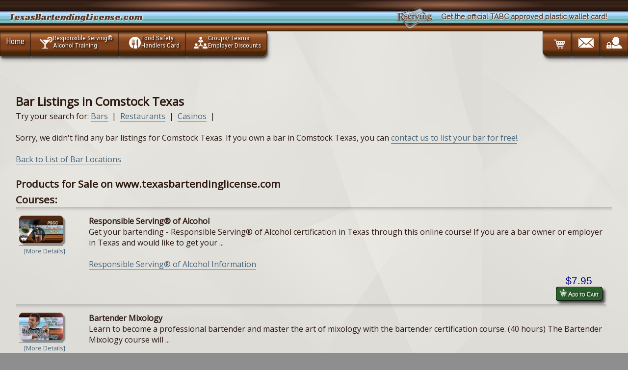

--- FILE ---
content_type: text/html;;charset=UTF-8
request_url: https://texasbartendinglicense.com/web/bars.php?siteid=5&flag=listbars&cityid=43346&biztype=bar
body_size: 6836
content:
<!DOCTYPE html>
					<html lang="en">
					<head>
					<link rel="canonical" href="https://texasbartendinglicense.com/web/bars.php?siteid=5&flag=listbars&cityid=43346&biztype=bar">
						<meta charset="utf-8" />
						<meta name="viewport" content="width=device-width, initial-scale=1, minimum-scale=1, maximum-scale=2, user-scalable=1" />
						<title>bar listings for Comstock Texas</title>
						<meta name="description" content="Find bar listings in Comstock Texas" />
						<meta name="keywords" content="bar, Comstock, Texas" />


<meta name="theme-color" content="#b7743f" />
		<link href="https://fonts.googleapis.com/css?family=Oswald%7CRaleway%7CRoboto+Condensed%7COpen+Sans%7CRacing+Sans+One&display=swap" rel="stylesheet">


					<script type='application/ld+json'>
			{"@context":"http:\/\/schema.org","@type":"WebSite","@id":"#website","url":"http:\/\/texasbartendinglicense.com\/","name":"Rserving","potentialAction":
			{"@type":"SearchAction","target":"http:\/\/texasbartendinglicense.com\/web\/search.php?siteid=5&pageid=1169&search=Search&q=?s={search_term_string}","query-input":"required name=search_term_string"}}
			</script><script type='application/ld+json'>
		{
			"@context":"http:\/\/schema.org",
			"@type":"Organization",
			"url":"http:\/\/texasbartendinglicense.com\/",
			"sameAs":[],"@id":"#organization",
			"name":"Rserving",
			"logo":"https:\/\/rserving.com\/images\/rserving_company_logo.png",
			"contactPoint":
			[{
				"@type":"ContactPoint",
				"telephone":"+1-605-427-2000",
				"contactType":"customer service",
				"areaServed":"US"
			}]
		}
		</script>
		<meta property="og:type" content="website" />
		<meta property="og:title" content="bar listings for Comstock Texas" />
		<meta property="og:description" content="Find bar listings in Comstock Texas" />
		<meta property="og:url" content="https://texasbartendinglicense.com/web/bars.php?siteid=5&flag=listbars&cityid=43346&biztype=bar" />
		<meta property="og:image" content="https://texasbartendinglicense.com/images/rserving_company_logo.png" />
		<meta property="og:image:width" content="600" />
		<meta property="og:image:height" content="342" />
					</head>
					<body>
		<script src="https://cdn.texasbartendinglicense.com/web/javascript.php?siteid=5" async></script>

<link rel="stylesheet" href="https://texasbartendinglicense.com/web/css.php?siteid=5">				<div id="mattdiv1">


		<script type='application/ld+json'>
				{"@context":"http:\/\/schema.org","@type":"WebSite","@id":"#website","url":"http:\/\/www.texasbartendinglicense.com\/","name":"www.texasbartendinglicense.com"
				}
		</script>
		<script type='application/ld+json'>
			{
				"@context":"http:\/\/schema.org",
				"@type":"Organization",
				"url":"http:\/\/www.texasbartendinglicense.com\/",
				"sameAs":[],"@id":"#organization",
				"name":"www.texasbartendinglicense.com",
				"logo":"https:\/\/rserving.com\/images\/rserving_company_logo.png",
				"contactPoint":
				[{
					"@type":"ContactPoint",
					"telephone":"+1-605-427-2000",
					"contactType":"customer service",
					"areaServed":"US"
				}]
			}
		</script>
		

		 



		<div class="wrapper">
			<header>
			<div class="bluebrown">							
				<div class="heading">
					TexasBartendingLicense.com 
				</div>

				<div class="logocontainer">
					<div class="subheading">
						Get the official TABC approved plastic wallet card!
					</div>

					<div class="rserving_logoicon"></div>
				</div>
			</div>
			</header>
			
	<!-- header -->
			<div class="header">
			
				<div class="shell header-top">
					
						<nav id="navigationx">
							<a onclick="toggledisplay('toplinks');" class="nav-btn">Navigation
								<div class="hammy">
									<div> </div>
									<div> </div>
									<div> </div>
								</div>
							</a>

							<ul id="toplinks" class="">
								<li class="alllefty"><a href="http://www.texasbartendinglicense.com">Home</a></li>
								
								<li class="alllefty"><a href="https://texasbartendinglicense.com/web/pscc_state.php?siteid=5&amp;flag=bartender%20license"><div class="icon alcoholicon"></div><span class="twoliner"><span class="line1">Responsible Serving®</span> <span class="line2">Alcohol Training</span></span></a></li>
								<li class="alllefty"><a href="https://texasbartendinglicense.com/web/pscc_state.php?siteid=5&amp;flag=food%20safety%20handlers"><div class="icon foodicon"  ></div><span class="twoliner"><span class="line1">Food Safety</span> <span class="line2">Handlers Card</span></span></a></li>						   
								<li class="alllefty btmrightradius"><a href="http://www.texasbartendinglicense.com/web/rserving_employers.php?siteid=5&amp;pageid=4047"><div class="icon teamicon" ></div><span class="twoliner"><span class="line1">Groups/ Teams</span> <span class="line2">Employer Discounts</span></span></a></li>
								<li class="allrighty "><a href="https://texasbartendinglicense.com/web/loginform.php?siteid=5&amp;pageid=4046"><div class="icon accountlockicon biggericon"  ></div><span class="twoliner"><span class="line1 nowerds">Account</span> <span class="line2 nowerds">Login</span></span></a></li>
								<li class="allrighty"><a href="https://texasbartendinglicense.com/web/contact.php?siteid=5&amp;pageid=1168"><div class="icon envelopeicon biggericon"  ></div><span class="twoliner"><span class="line1 nowerds">Contact Us</span> <span class="line2 nowerds">(605) 427 2645</span></span></a></li>
								<li class="allrighty btmleftradius"><a href="https://texasbartendinglicense.com/web/order.php?siteid=5&amp;pageid=662"><div class="icon carticon biggericon"  ></div><span class="twoliner"><span class="line1 nowerds">Shopping</span> <span class="line2 nowerds">Cart</span></span></a></li>
								
							</ul>
						</nav>
				</div>

			</div>
						

			<!-- end of header -->
			<!-- shell -->
			<div class="shell">
				
				<div class="main">
					
					<div class="content">
						
						<a id="contentland"></a>
						<div class="cl"><br /></div>
							<main>
								<a id="Home" href="#"><span style="font-size:0;">Home</span></a><h2>Bar Listings in Comstock Texas</h2>Try your search for: <a href="bars.php?siteid=5&amp;flag=listbars&amp;cityid=43346&amp;biztype=bar">Bars</a>&nbsp;&nbsp;|&nbsp;&nbsp;<a href="bars.php?siteid=5&amp;flag=listbars&amp;cityid=43346&amp;biztype=restaurant">Restaurants</a>&nbsp;&nbsp;|&nbsp;&nbsp;<a href="bars.php?siteid=5&amp;flag=listbars&amp;cityid=43346&amp;biztype=casino">Casinos</a>&nbsp;&nbsp;|&nbsp;&nbsp;<br /><br />Sorry, we didn't find any bar listings for Comstock Texas.  If you own a bar in Comstock Texas, you can <a href="contact.php?siteid=5">contact us to list your bar for free!</a>.<br /><br /><a href="bars.php?siteid=5&biztype=bar">Back to List of Bar Locations</a><script
			  src="https://code.jquery.com/jquery-3.6.0.min.js"
			  integrity="sha256-/xUj+3OJU5yExlq6GSYGSHk7tPXikynS7ogEvDej/m4="
			  crossorigin="anonymous"></script>
		<div style="clear:both;">&nbsp;</div><h3>Products for Sale on www.texasbartendinglicense.com</h3><style>
img.cartpic
{
	box-shadow: 4px 4px 2px #888888;-moz-box-shadow: 4px 4px 2px #888888;
}

div.cartdetails
{
	padding-left:10px;font-size:.8em;
}

div.cartprices
{
	float:right;text-align:center;
}

div.cartprices > span.price
{
	font-size:1.3em;font-family:verdana,arial,sans-serif;color:navy;
}
</style>
<h3 style="font-weight:bold;padding-top:6px;">Courses:</h3>
<hr><div><form action="https://texasbartendinglicense.com/web/cart.php?siteid=5&addcourse=425" method="post"  enctype="application/x-www-form-urlencoded"><input type="hidden" name="action" value="addone" />
						<input type="hidden" name="siteid" value="5" />
						<input type="hidden" name="courseid" value="425" /><table style="width:99%;">
						<tr>
							<td width="130"  valign="top">
								<a href="https://texasbartendinglicense.com/web/courses.php?siteid=5&amp;courseid=425">
									<img src="https://cdn.texasbartendinglicense.com/course/course_425_files/logo.jpg" hspace="10" width="90" vspace="5" title="Responsible Serving® of Alcohol" alt="Responsible Serving® of Alcohol Online Training & Certification" class="cartpic" />
									<br />

									<div class="cartdetails">[More Details]</div>
								</a>
								<br /></td><td valign="top"><b>Responsible Serving® of Alcohol</b><br /><div style="font-size:1em;">Get your bartending - Responsible Serving&reg; of Alcohol certification in Texas through this online course!&nbsp;If you are a bar owner or employer in Texas and would like to get your ...</div><br /><a href="https://texasbartendinglicense.com/web/courses.php?siteid=5&amp;courseid=425">Responsible Serving® of Alcohol Information</a></td></tr><tr><td>&nbsp;</td><td><div class="cartprices"><span class="price">$7.95</span><br />
				<button class="addtocart" alt='Add Responsible Serving® of Alcohol to cart' >
				<img src="https://cdn.texasbartendinglicense.com/web/images/add2cart.png" alt="Cart icon" title="Add to Cart" style="height:15px;width:15px;" />
				Add to Cart
				</button></div></td></tr>
					</table></form><div style="width:99%;"><hr></div></div><div><form action="https://texasbartendinglicense.com/web/cart.php?siteid=5&addcourse=8" method="post"  enctype="application/x-www-form-urlencoded"><input type="hidden" name="action" value="addone" />
						<input type="hidden" name="siteid" value="5" />
						<input type="hidden" name="courseid" value="8" /><table style="width:99%;">
						<tr>
							<td width="130"  valign="top">
								<a href="https://texasbartendinglicense.com/web/courses.php?siteid=5&amp;courseid=8">
									<img src="https://cdn.texasbartendinglicense.com/course/course_8_files/logo.jpg" hspace="10" width="90" vspace="5" title="Bartender Mixology" alt="Bartender Mixology Online Training & Certification" class="cartpic" />
									<br />

									<div class="cartdetails">[More Details]</div>
								</a>
								<br /></td><td valign="top"><b>Bartender Mixology</b><br /><div style="font-size:1em;">Learn to become a professional bartender and master the art of mixology with the bartender certification course. (40 hours)     The   Bartender Mixology course will ...</div><br /><a href="https://texasbartendinglicense.com/web/courses.php?siteid=5&amp;courseid=8">Bartender Mixology Information</a></td></tr><tr><td>&nbsp;</td><td><div class="cartprices"><span class="price">$49.95</span><br />
				<button class="addtocart" alt='Add Bartender Mixology to cart' >
				<img src="https://cdn.texasbartendinglicense.com/web/images/add2cart.png" alt="Cart icon" title="Add to Cart" style="height:15px;width:15px;" />
				Add to Cart
				</button></div></td></tr>
					</table></form><div style="width:99%;"><hr></div></div><div><form action="https://texasbartendinglicense.com/web/cart.php?siteid=5&addcourse=484" method="post"  enctype="application/x-www-form-urlencoded"><input type="hidden" name="action" value="addone" />
						<input type="hidden" name="siteid" value="5" />
						<input type="hidden" name="courseid" value="484" /><table style="width:99%;">
						<tr>
							<td width="130"  valign="top">
								<a href="https://texasbartendinglicense.com/web/courses.php?siteid=5&amp;courseid=484">
									<img src="https://cdn.texasbartendinglicense.com/course/course_484_files/logo.jpg" hspace="10" width="90" vspace="5" title="Food Safety for Handlers" alt="Food Safety for Handlers Online Training & Certification" class="cartpic" />
									<br />

									<div class="cartdetails">[More Details]</div>
								</a>
								<br /></td><td valign="top"><b>Food Safety for Handlers</b><br /><div style="font-size:1em;">Our Food Safety for Handlers course is designed to give you the knowledge, techniques and procedures for handling food. This includes the understanding of foodborne illnesses, proper storage of food ...</div><br /><a href="https://texasbartendinglicense.com/web/courses.php?siteid=5&amp;courseid=484">Food Safety for Handlers Information</a></td></tr><tr><td>&nbsp;</td><td><div class="cartprices"><span class="price">$5.95</span><br />
				<button class="addtocart" alt='Add Food Safety for Handlers to cart' >
				<img src="https://cdn.texasbartendinglicense.com/web/images/add2cart.png" alt="Cart icon" title="Add to Cart" style="height:15px;width:15px;" />
				Add to Cart
				</button></div></td></tr>
					</table></form><div style="width:99%;"><hr></div></div><div><form action="https://texasbartendinglicense.com/web/cart.php?siteid=5&addcourse=280" method="post"  enctype="application/x-www-form-urlencoded"><input type="hidden" name="action" value="addone" />
						<input type="hidden" name="siteid" value="5" />
						<input type="hidden" name="courseid" value="280" /><table style="width:99%;">
						<tr>
							<td width="130"  valign="top">
								<a href="https://texasbartendinglicense.com/web/courses.php?siteid=5&amp;courseid=280">
									<img src="https://cdn.texasbartendinglicense.com/course/course_280_files/logo.jpg" hspace="10" width="90" vspace="5" title="Responsible Serving® of Tobacco" alt="Responsible Serving® of Tobacco Online Training & Certification" class="cartpic" />
									<br />

									<div class="cartdetails">[More Details]</div>
								</a>
								<br /></td><td valign="top"><b>Responsible Serving® of Tobacco</b><br /><div style="font-size:1em;">Our training presents the knowledge you need to sell tobacco products responsibly, in the state of Texas. The lessons will introduce you to the federal regulations governing the sale of ...</div><br /><a href="https://texasbartendinglicense.com/web/courses.php?siteid=5&amp;courseid=280">Responsible Serving® of Tobacco Information</a></td></tr><tr><td>&nbsp;</td><td><div class="cartprices"><span class="price">$9.95</span><br />
				<button class="addtocart" alt='Add Responsible Serving® of Tobacco to cart' >
				<img src="https://cdn.texasbartendinglicense.com/web/images/add2cart.png" alt="Cart icon" title="Add to Cart" style="height:15px;width:15px;" />
				Add to Cart
				</button></div></td></tr>
					</table></form><div style="width:99%;"><hr></div></div><script type="text/javascript">function GetTotalPrice(productid,inprice,tochange)
{
	var ProductOptionPrefix = "productextra_";
	var newprice = parseFloat(inprice);

	$( 'select[name^="' + ProductOptionPrefix.toString() + productid.toString() + '"]' ).each(function( index )
	{
		fieldname = (this.name);
		pid = fieldname.substr(ProductOptionPrefix.length,fieldname.length);
		pid = pid.substr(0,strpos(pid,'_'));

		if (pid == productid)
		{
			disval = (this.options[this.selectedIndex].text );
			dsign = strpos(disval,'$');

			if (dsign != false)
			{
				sign = disval.substr((dsign-1),1);
				diff = disval.substr((dsign+1),disval.length);
				diff = parseFloat(diff);

				if (sign == '+')
				{
					newprice = newprice + parseFloat(diff);
				}
				else
				{
					newprice = newprice - parseFloat(diff);
				}
			}
		}
	});

	$('input[type=checkbox][name^="' + ProductOptionPrefix.toString() + productid.toString() + '"]').each(function ()
	{
		fieldname = this.name;

		if ((document.getElementById(fieldname).checked))
		{
			pid = fieldname.substr(ProductOptionPrefix.length,fieldname.length);
			pid = pid.substr(0,strpos(pid,'_'));
			chars = ProductOptionPrefix.length + pid.length + 1;
			attid = fieldname.substr(chars,fieldname.length);
			tmpArrayTagPos = strpos(attid,'[');
			if(tmpArrayTagPos > 0)
			{
				attid = attid.substr(0,tmpArrayTagPos);
			}

			disfield = 'pricediff_' + attid;
			ellid = document.getElementById(disfield);
			pricediff = ellid.value;

			dsign = strpos(pricediff,'$');
			if (dsign != false)
			{
				sign = pricediff.substr((dsign-1),1);
				diff = pricediff.substr((dsign+1),pricediff.length);
				diff = parseFloat(diff);
				if (sign == '+')
				{
					newprice = newprice + parseFloat(diff);
				}
				else
				{
					newprice = newprice - parseFloat(diff);
				}
			}
		}
	});

	document.getElementById(tochange).innerHTML='$' + newprice.toFixed(2);
}

function strpos (haystack, needle, offset) {
   var i = (haystack + '')
	.indexOf(needle, (offset || 0))
  return i === -1 ? false : i
}</script>
<style>
.checkboxbox
{
	float: left;
	width: 300px;
}
img.crt_i
{
	width: 90px;
	box-shadow: 4px 4px 2px #888888;
	-moz-box-shadow: 4px 4px 2px #888888;
}
div.crt_ideet
{
	margin-top: 3px;
	padding-left:10px;
	font-size:.8em;
}
a.crt_info
{
	font-size:.8em;
}
table.crt_itm
{
	margin-top: 3px;
	width:99%;
}
table.crt_itm td
{
	vertical-align: top;
}
td.crt_tdi
{
	width: 130px;
}
.crt_desc
{
	font-size:1em;
}

.navyprice {
	font-size:1.3em;font-family:verdana,arial,sans-serif;color:navy;
}

.otherofferbox {
		text-align:left;padding:10px;
	}
	.otherofferbox span {
		font-size:1em;font-weight:bold;font-style:italic;
	}
	.otheroffercontainer {
		margin-right:0;float:right;text-align:right;width:260px;border-radius: 5px;margin-bottom:20px;
	}
	.offerframe {
		float:right;opacity:.9;background:white;width:229px;border-radius: 5px;box-shadow: 2px 2px 6px 3px #888888;-moz-box-shadow: 2px 2px 6px 3px #888888;
	}
	.offerprodcontainer { width:220px; }
	.offerprod { font-weight:bold;float:right;width:80px;border:0px solid silver;text-align:right;vertical-align:top; }
	.offerprodlogo { border:1px solid silver;border-radius:5px;box-shadow: 4px 4px 2px #888888;-moz-box-shadow: 4px 4px 2px #888888;width:70px; }
	.offerdetails { float:right;width:130px;border:0px solid silver;text-align:right;vertical-align:top;font-size:1em;font-weight:bold;padding-left:10px; }


	.cartitem { width: 100%; clear:both; box-shadow: 0 0 2px 1px rgba(151,151,151,0.5);   }
	.cartlogocontainer { width: 25%; float:left; max-width: 140px;  }
	.cartlogo { width: 100%; padding-bottom:60%; background-position: center center; background-size: contain;  background-repeat: no-repeat; }
	.cartdescription { width: 50%; float: left; padding: 1em; }
	.cartproductname { font-size: 1.2em; font-weight: bold; }
	.cartprice {   width: 25%; float: right; text-align: center; padding: 1em; }
	.cartprice span { font-size: 1.3em; color:#333; font-weight: bold; }

	@media screen and (max-width: 600px) {
		.cartdescription { width: 60%;  }
		.cartlogocontainer { width: 40%;max-width: 40%;  }
		.cartprice { width: 60%; }
	}
</style><div><hr><form action="https://texasbartendinglicense.com/web/cart.php?siteid=5" method="post"  enctype="application/x-www-form-urlencoded"><input type="hidden" name="action" value="addone" /><input type="hidden" name="siteid" value="5" /><input type="hidden" name="productid" value="100074" /><table class="crt_itm"><tr><td class="crt_tdi"><a href="https://texasbartendinglicense.com/web/products.php?siteid=5&amp;productid=100074"><img src="https://cdn.texasbartendinglicense.com/product/product_100074_files/logo.jpg" title="Employer Account" alt="Employer Account" class="crt_i" /><br /><div class="crt_ideet">[More Details]</div><br /><b>Employer Account Information</a></td><td><b>Employer Account</b><br /><div class="crt_desc">Sign up for an employer account and have the ability to send your   bartenders, waiters, waitresses, and servers through the online   Responsible Serving (Seller/Server Certification) Course ...<br /><a href="https://texasbartendinglicense.com/web/products.php?siteid=5&productid=100074" class="crt_info">[More Information]</a></div></td></tr><tr><td colspan="2" valign="top"><div style="float:right;text-align:center;"><span class="navyprice" id="theprice_100074">$Free</span><br /><button class="addtocart" alt='Add Employer Account to cart' title='Add Employer Account to Cart' ><img src="https://cdn.texasbartendinglicense.com/web/images/add2cart.png" alt="Add to Cart" title="Add to Cart" style="height:15px;width:15px;" /> Add to Cart</button></td></form></tr></table></div>
<style>
.checkboxbox
{
	float: left;
	width: 300px;
}
img.crt_i
{
	width: 90px;
	box-shadow: 4px 4px 2px #888888;
	-moz-box-shadow: 4px 4px 2px #888888;
}
div.crt_ideet
{
	margin-top: 3px;
	padding-left:10px;
	font-size:.8em;
}
a.crt_info
{
	font-size:.8em;
}
table.crt_itm
{
	margin-top: 3px;
	width:99%;
}
table.crt_itm td
{
	vertical-align: top;
}
td.crt_tdi
{
	width: 130px;
}
.crt_desc
{
	font-size:1em;
}

.navyprice {
	font-size:1.3em;font-family:verdana,arial,sans-serif;color:navy;
}

.otherofferbox {
		text-align:left;padding:10px;
	}
	.otherofferbox span {
		font-size:1em;font-weight:bold;font-style:italic;
	}
	.otheroffercontainer {
		margin-right:0;float:right;text-align:right;width:260px;border-radius: 5px;margin-bottom:20px;
	}
	.offerframe {
		float:right;opacity:.9;background:white;width:229px;border-radius: 5px;box-shadow: 2px 2px 6px 3px #888888;-moz-box-shadow: 2px 2px 6px 3px #888888;
	}
	.offerprodcontainer { width:220px; }
	.offerprod { font-weight:bold;float:right;width:80px;border:0px solid silver;text-align:right;vertical-align:top; }
	.offerprodlogo { border:1px solid silver;border-radius:5px;box-shadow: 4px 4px 2px #888888;-moz-box-shadow: 4px 4px 2px #888888;width:70px; }
	.offerdetails { float:right;width:130px;border:0px solid silver;text-align:right;vertical-align:top;font-size:1em;font-weight:bold;padding-left:10px; }


	.cartitem { width: 100%; clear:both; box-shadow: 0 0 2px 1px rgba(151,151,151,0.5);   }
	.cartlogocontainer { width: 25%; float:left; max-width: 140px;  }
	.cartlogo { width: 100%; padding-bottom:60%; background-position: center center; background-size: contain;  background-repeat: no-repeat; }
	.cartdescription { width: 50%; float: left; padding: 1em; }
	.cartproductname { font-size: 1.2em; font-weight: bold; }
	.cartprice {   width: 25%; float: right; text-align: center; padding: 1em; }
	.cartprice span { font-size: 1.3em; color:#333; font-weight: bold; }

	@media screen and (max-width: 600px) {
		.cartdescription { width: 60%;  }
		.cartlogocontainer { width: 40%;max-width: 40%;  }
		.cartprice { width: 60%; }
	}
</style><h3 style=\"font-weight:bold;padding-top:6px;\">Package Deals:</h3><hr><div><form action="https://texasbartendinglicense.com/web/cart.php?siteid=5&addpackage=40" method="post"  enctype="application/x-www-form-urlencoded"><input type="hidden" name="action" value="addone" /><input type="hidden" name="siteid" value="5" /><input type="hidden" name="packageid" value="40" /><table style="width:99%;"><tr><td width="130"  valign="top"><a href="https://texasbartendinglicense.com/web/packages.php?siteid=5&amp;packageid=40"><img src="https://cdn.texasbartendinglicense.com/package/package_40_files/logo.jpg" hspace="10" width="90" vspace="5" alt="TX Responsible Serving + Food Handler Safety" title="TX Responsible Serving + Food Handler Safety"  style="box-shadow: 4px 4px 2px #888888;-moz-box-shadow: 4px 4px 2px #888888;" border="0" /><br /><div style="padding-left:10px;font-size:.8em;">[More Details]</div></a><br /><td valign="top"><b>TX Responsible Serving + Food Handler Safety</b><br /><div style="font-size:1em;"> -  - Receive your certificate for: - Texas TABC Certification - Responsible Alcohol Server / Seller TrainingTexas Safe Food Handling (TX Food Handler Card)  - for one low price! -  -  - Obtaining valid certificates for Responsible ...<br /><a href="https://texasbartendinglicense.com/web/packages.php?siteid=5&packageid=40" style="font-size:.8em;">[More Information]</span></div><br /><a href="https://texasbartendinglicense.com/web/packages.php?siteid=5&amp;packageid=40"><div style="margin:5px;text-align:left;font-size:.9em;">TX Responsible Serving + Food Handler Safety Information</a></div></td></tr><tr><td colspan="2" valign="top"><div style="float:right;text-align:center;"><span class="navyprice">$11.99</span><br /><button class="addtocart" alt='Add TX Responsible Serving + Food Handler Safety to cart'><img src="https://cdn.texasbartendinglicense.com/web/images/add2cart.png" alt="Add to Cart" title="Add to Cart" style="height:15px;width:15px;" /> Add to Cart</button></div></td></tr></table></form><div style="width:99%;"><hr></div></div><hr><div><form action="https://texasbartendinglicense.com/web/cart.php?siteid=5&addpackage=58" method="post"  enctype="application/x-www-form-urlencoded"><input type="hidden" name="action" value="addone" /><input type="hidden" name="siteid" value="5" /><input type="hidden" name="packageid" value="58" /><table style="width:99%;"><tr><td width="130"  valign="top"><a href="https://texasbartendinglicense.com/web/packages.php?siteid=5&amp;packageid=58"><img src="https://cdn.texasbartendinglicense.com/package/package_58_files/logo.jpg" hspace="10" width="90" vspace="5" alt="Texas Ultimate Certification Course Package" title="Texas Ultimate Certification Course Package"  style="box-shadow: 4px 4px 2px #888888;-moz-box-shadow: 4px 4px 2px #888888;" border="0" /><br /><div style="padding-left:10px;font-size:.8em;">[More Details]</div></a><br /><td valign="top"><b>Texas Ultimate Certification Course Package</b><br /><div style="font-size:1em;"> -  - Do you want affordable training in Responsible Serving, Food Handling, and Tobacco Selling for the state of Texas? Your search stops here! -  -  - Receive all 3 credentials for the State of Texas: - Texas ...<br /><a href="https://texasbartendinglicense.com/web/packages.php?siteid=5&packageid=58" style="font-size:.8em;">[More Information]</span></div><br /><a href="https://texasbartendinglicense.com/web/packages.php?siteid=5&amp;packageid=58"><div style="margin:5px;text-align:left;font-size:.9em;">Texas Ultimate Certification Course Package Information</a></div></td></tr><tr><td colspan="2" valign="top"><div style="float:right;text-align:center;"><span class="navyprice">$17.99</span><br /><button class="addtocart" alt='Add Texas Ultimate Certification Course Package to cart'><img src="https://cdn.texasbartendinglicense.com/web/images/add2cart.png" alt="Add to Cart" title="Add to Cart" style="height:15px;width:15px;" /> Add to Cart</button></div></td></tr></table></form><div style="width:99%;"><hr></div></div><script>
			function addLink() {
				var body_element = document.getElementsByTagName('body')[0];
				var selection;
				selection = window.getSelection();
				var pagelink = "<br /><br /> Read more at: <a href='"+document.location.href+"'>"+document.location.href+"</a>"; // change this if you want
				var copytext = selection + pagelink;
				var newdiv = document.createElement('div');
				newdiv.style.position='absolute';
				newdiv.style.left='-99999px';
				body_element.appendChild(newdiv);
				newdiv.innerHTML = copytext;
				selection.selectAllChildren(newdiv);
				window.setTimeout(function() {
					body_element.removeChild(newdiv);
				},0);
			}
			//document.oncopy = addLink;
			</script>
							</main>			
						<div class="cl"> </div>
					
					</div>
							
				</div>

			</div>
				<div id="footer">
					<div class="shell">
						<div class="footer-cols">
							<div class="footer-buttons">
								<nav>
								<ul>
									<li><a href="https://texasbartendinglicense.com/web/pscc_state.php?siteid=5&amp;flag=bartender%20license"><div class="icon alcoholicon"></div><span class="twoliner">Responsible Serving®<br />Alcohol Training</span></a></li>
									<li><a href="https://texasbartendinglicense.com/web/pscc_state.php?siteid=5&amp;flag=food%20safety%20handlers"><div class="icon foodicon"></div><span class="twoliner">Food Safety<br />Handlers Card</span></a></li>
									<li><a href="http://www.texasbartendinglicense.com/web/rserving_employers.php?siteid=5&amp;pageid=4047"><div class="icon teamicon"></div><span class="twoliner">Groups/ Teams<br />Employer Discounts</span></a></li>           
									<li><a href="http://www.texasbartendinglicense.com/web/credentials.php?siteid=5&amp;pageid=511"><div class="icon usamapicon"></div><span class="twoliner">State Approvals<br />Credentials</span></a></li>            
									<li><a href="https://texasbartendinglicense.com/web/loginform.php?siteid=5&amp;pageid=4046"><div class="icon accountlockicon"></div><span class="twoliner">Login</span></a></li>
									
									<li class="allrighty">
										<div id="btmrightcontactbox">
											<b>Rserving<sup>®</sup></b><br />
											Professional Server<br />Certification Corp. (PSCC)<br />
											(605) 427 2645
										</div>
									</li>
									<li class="allrighty"><a href="https://texasbartendinglicense.com/web/contact.php?siteid=5&amp;pageid=1168" ><div class="icon envelopephoneicon"></div><span class="twoliner">Contact Us</span></a></li>
									<li class="allrighty"><a href="https://texasbartendinglicense.com/web/order.php?siteid=5&amp;pageid=662" ><div class="icon carticon"></div> View Cart</a></li>
								</ul>
								</nav>
							</div>
						</div>
							
						<div class="footer-bottom">
							<div class="footer-nav brownblur">
								<div class="thefootlinks">
                                                       <a href="https://texasbartendinglicense.com/web/index.php?siteid=5&amp;pageid=136">Home</a><a href="https://texasbartendinglicense.com/web/index.php?siteid=5&amp;pageid=1171">TX Bartending Certificate</a><a href="https://texasbartendinglicense.com/web/index.php?siteid=5&amp;pageid=3198">Texas Food Handler Program</a><a href="https://texasbartendinglicense.com/web/index.php?siteid=5&amp;pageid=1172">Bartender Training</a><a href="https://texasbartendinglicense.com/web/index.php?siteid=5&amp;pageid=661">TABC</a><a href="https://texasbartendinglicense.com/web/index.php?siteid=5&amp;pageid=662">Enroll</a><a href="https://texasbartendinglicense.com/web/index.php?siteid=5&amp;pageid=510">Bars In Texas</a><a href="https://texasbartendinglicense.com/web/index.php?siteid=5&amp;pageid=511">PSCC Credentials</a><a href="https://texasbartendinglicense.com/web/index.php?siteid=5&amp;pageid=608">Other License Sites</a><a href="https://texasbartendinglicense.com/web/index.php?siteid=5&amp;pageid=1168">Contact Us</a><a href="https://texasbartendinglicense.com/web/index.php?siteid=5&amp;pageid=1169">Search</a><a href="https://texasbartendinglicense.com/web/index.php?siteid=5&amp;pageid=1170">Sitemap</a><a href="https://texasbartendinglicense.com/web/index.php?siteid=5&amp;pageid=3318">FAQs</a>
	                                        </div>
								<div class="btmiconbox allrighty">
									<div class="alllefty">
										<a href="https://rserving.com/verify" target="_blank">
											<div class="cardicon icon2x" style="margin-right: 1em;"> </div>
										</a>
									</div>

									<a href="https://texasbartendinglicense.com/web/order.php?siteid=5&amp;pageid=662">
										<div class="alllefty" style="margin-right: 1em;">
											<div class="icon50 visaicon alllefty"></div>
											<div class="icon50 mcicon alllefty"></div>
											<div class="cl"></div>
											<div class="icon50 amexicon alllefty"></div>
											<div class="icon50 discovericon alllefty"></div>
										</div>
									</a>
								
									<a href="https://www.bbb.org/us/sd/madison/profile/home-study/professional-server-certification-corporation-0714-300054293" target="_blank">
										<div class="icon2x bbbicon alllefty"></div>
									</a>
								</div>
								
								<div class="cl"> </div>
							</div>

							<footer>
								<div class="copybox">

									<a href="https://rserving.com" target="_blank">Rserving<sup>®</sup> & Responsible Serving<sup>®</sup></a> 
									are registered trademarks of PSCC 

<br /><br />
<a href="https://bassetlicense.com">IL BASSET License</a> | 
<a href="https://wisconsinresponsibleserving.com">WI Bartending License</a> | 
<a href="https://californiabartenderlicense.com">CA Bartending License</a>
								
								</div>
					
								<div class="disclaimer">
									<a target="_blank" href="http://www.texasbartendinglicense.com/web/disclaimer.php?siteid=5">Terms of Use</a> | <a target="_blank" href="http://www.texasbartendinglicense.com/web/privacy.php?siteid=5">Privacy Policy</a>
								</div>
							</footer>
							<div class="cl"></div>
						</div>			
					</div>
				</div>
		</div>
	</div><script type="text/javascript">

  var _gaq = _gaq || [];
  _gaq.push(['_setAccount', 'UA-20106501-17']);
  _gaq.push(['_trackPageview']);

  (function() {
    var ga = document.createElement('script'); ga.type = 'text/javascript'; ga.async = true;
    ga.src = ('https:' == document.location.protocol ? 'https://ssl' : 'http://www') + '.google-analytics.com/ga.js';
    var s = document.getElementsByTagName('script')[0]; s.parentNode.insertBefore(ga, s);
  })();

</script></body></html>